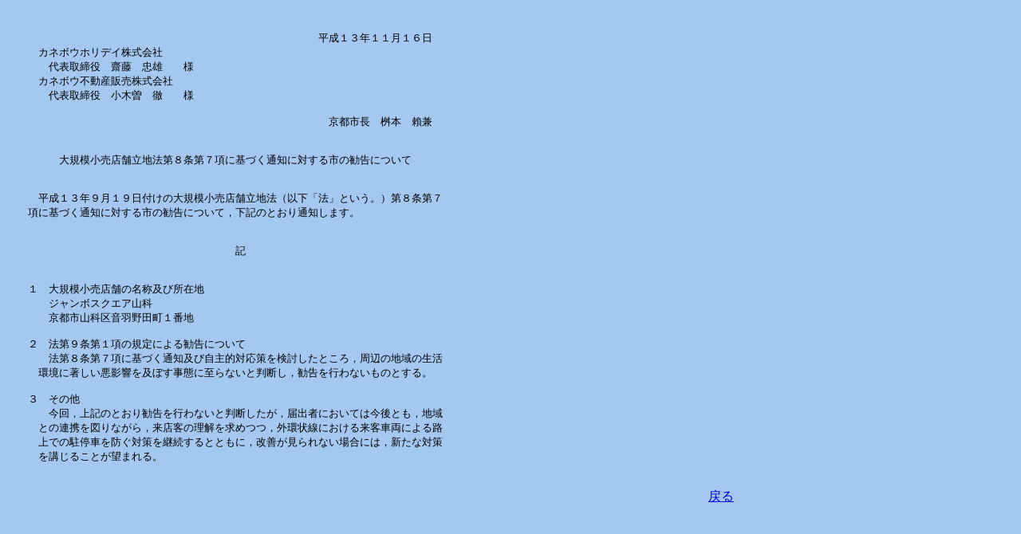

--- FILE ---
content_type: text/html
request_url: https://www2.city.kyoto.lg.jp/sankan/shogyo/rittihou/a307jy/a307si_kankoku.html
body_size: 1280
content:
<!DOCTYPE HTML PUBLIC "-//IBM//DTD HPB HTML//EN">
<HTML>
<HEAD>
<META name="GENERATOR" content="IBM HomePage Builder V3.0.7  for Windows">
<TITLE>���s�s�^�W�����{�X�N�G�A�R�ȁi�s�������Ȃ��|�ʒm�j</TITLE>
</HEAD>

<BODY bgcolor="#A4C8F0">

<TABLE>
  <TR>
    <TD width="20"></TD>
    <TD>
<PRE>
�@�@
�@�@�@�@�@�@�@�@�@�@�@�@�@�@�@�@�@�@�@�@�@�@�@�@�@�@�@�@�����P�R�N�P�P���P�U��
�@�J�l�{�E�z���f�C�������
�@�@��\������@�V���@���Y�@�@�l
�@�J�l�{�E�s���Y�̔��������
�@�@��\������@���ؑ]�@�O�@�@�l

�@�@�@�@�@�@�@�@�@�@�@�@�@�@�@�@�@�@�@�@�@�@�@�@�@�@�@�@�@���s�s���@���{�@����


�@�@�@��K�͏����X�ܗ��n�@��W���V���Ɋ�Â��ʒm�ɑ΂���s�̊����ɂ���


�@�����P�R�N�X���P�X���t���̑�K�͏����X�ܗ��n�@�i�ȉ��u�@�v�Ƃ����B�j��W���V
���Ɋ�Â��ʒm�ɑ΂���s�̊����ɂ��āC���L�̂Ƃ���ʒm���܂��B


�@�@�@�@�@�@�@�@�@�@�@�@�@�@�@�@�@�@�@�@�L


�P�@��K�͏����X�܂̖��̋y�я��ݒn
�@�@�W�����{�X�N�G�A�R��
�@�@���s�s�R�ȋ批�H��c���P�Ԓn

�Q�@�@��X���P���̋K��ɂ�銩���ɂ���
�@�@�@��W���V���Ɋ�Â��ʒm�y�ю���I�Ή�������������Ƃ���C���ӂ̒n��̐���
�@���ɒ��������e�����y�ڂ����ԂɎ���Ȃ��Ɣ��f���C�������s��Ȃ����̂Ƃ���B

�R�@���̑�
�@�@����C��L�̂Ƃ��芩�����s��Ȃ��Ɣ��f�������C�͏o�҂ɂ����Ă͍���Ƃ��C�n��
�@�Ƃ̘A�g��}��Ȃ���C���X�q�̗��������߂C�O����ɂ����闈�q�ԗ��ɂ��H
�@��ł̒���Ԃ�h���΍���p������ƂƂ��ɁC���P�������Ȃ��ꍇ�ɂ́C�V���ȑ΍�
�@���u���邱�Ƃ��]�܂��B�@�@
�@�@�@�@�@�@�@�@�@�@�@�@�@�@
</PRE>
</TD></TR>
</TABLE>

<CENTER>
�@�@�@�@�@�@�@�@�@�@�@�@�@�@�@�@�@�@�@�@�@�@�@�@�@�@�@�@�@�@�@�@�@<A href="../rittihou.htm">�߂�</A>
</CENTER>
<script defer src="https://static.cloudflareinsights.com/beacon.min.js/vcd15cbe7772f49c399c6a5babf22c1241717689176015" integrity="sha512-ZpsOmlRQV6y907TI0dKBHq9Md29nnaEIPlkf84rnaERnq6zvWvPUqr2ft8M1aS28oN72PdrCzSjY4U6VaAw1EQ==" data-cf-beacon='{"version":"2024.11.0","token":"dac9238efd0849c781383398817a8dbb","server_timing":{"name":{"cfCacheStatus":true,"cfEdge":true,"cfExtPri":true,"cfL4":true,"cfOrigin":true,"cfSpeedBrain":true},"location_startswith":null}}' crossorigin="anonymous"></script>
</BODY>
</HTML>
